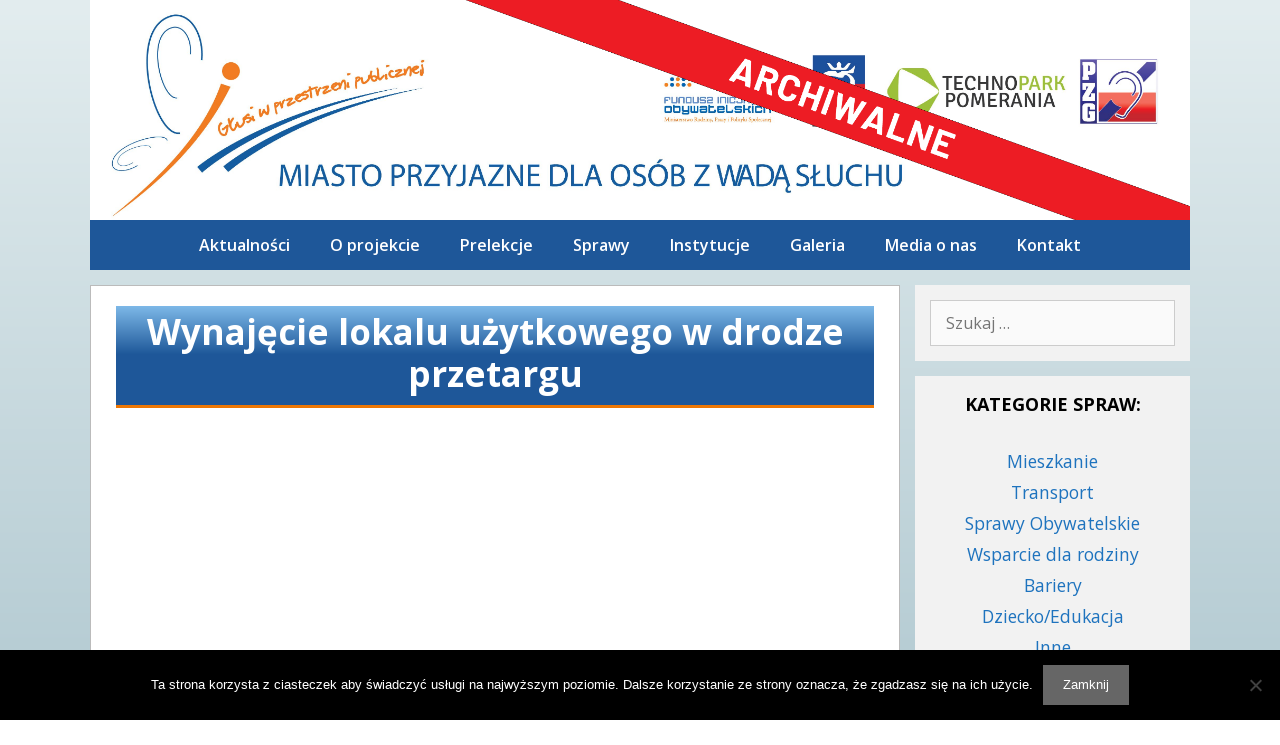

--- FILE ---
content_type: text/html; charset=UTF-8
request_url: http://gwpp.pzg.szczecin.pl/sprawy/inne/wynajecie-lokalu-uzytkowego-w-drodze-przetargu/
body_size: 17528
content:
<!DOCTYPE html>
<html lang="pl-PL" xmlns:og="http://ogp.me/ns#" xmlns:fb="http://ogp.me/ns/fb#">
<head>
	<meta charset="UTF-8">
	
<!-- MapPress Easy Google Maps Version:2.90.6 (https://www.mappresspro.com) -->
<title>Wynajęcie lokalu użytkowego w drodze przetargu &#8211; Głusi w przestrzeni publicznej</title>
<meta name='robots' content='max-image-preview:large' />
<meta name="viewport" content="width=device-width, initial-scale=1"><link href='https://fonts.gstatic.com' crossorigin rel='preconnect' />
<link href='https://fonts.googleapis.com' crossorigin rel='preconnect' />
<link rel="alternate" type="application/rss+xml" title="Głusi w przestrzeni publicznej &raquo; Kanał z wpisami" href="http://gwpp.pzg.szczecin.pl/feed/" />
		<!-- This site uses the Google Analytics by ExactMetrics plugin v7.28.0 - Using Analytics tracking - https://www.exactmetrics.com/ -->
							<script src="//www.googletagmanager.com/gtag/js?id=G-E2Y8ML8RVD"  data-cfasync="false" data-wpfc-render="false" async></script>
			<script data-cfasync="false" data-wpfc-render="false">
				var em_version = '7.28.0';
				var em_track_user = true;
				var em_no_track_reason = '';
								var ExactMetricsDefaultLocations = {"page_location":"http:\/\/gwpp.pzg.szczecin.pl\/sprawy\/inne\/wynajecie-lokalu-uzytkowego-w-drodze-przetargu\/"};
				if ( typeof ExactMetricsPrivacyGuardFilter === 'function' ) {
					var ExactMetricsLocations = (typeof ExactMetricsExcludeQuery === 'object') ? ExactMetricsPrivacyGuardFilter( ExactMetricsExcludeQuery ) : ExactMetricsPrivacyGuardFilter( ExactMetricsDefaultLocations );
				} else {
					var ExactMetricsLocations = (typeof ExactMetricsExcludeQuery === 'object') ? ExactMetricsExcludeQuery : ExactMetricsDefaultLocations;
				}

								var disableStrs = [
										'ga-disable-G-E2Y8ML8RVD',
									];

				/* Function to detect opted out users */
				function __gtagTrackerIsOptedOut() {
					for (var index = 0; index < disableStrs.length; index++) {
						if (document.cookie.indexOf(disableStrs[index] + '=true') > -1) {
							return true;
						}
					}

					return false;
				}

				/* Disable tracking if the opt-out cookie exists. */
				if (__gtagTrackerIsOptedOut()) {
					for (var index = 0; index < disableStrs.length; index++) {
						window[disableStrs[index]] = true;
					}
				}

				/* Opt-out function */
				function __gtagTrackerOptout() {
					for (var index = 0; index < disableStrs.length; index++) {
						document.cookie = disableStrs[index] + '=true; expires=Thu, 31 Dec 2099 23:59:59 UTC; path=/';
						window[disableStrs[index]] = true;
					}
				}

				if ('undefined' === typeof gaOptout) {
					function gaOptout() {
						__gtagTrackerOptout();
					}
				}
								window.dataLayer = window.dataLayer || [];

				window.ExactMetricsDualTracker = {
					helpers: {},
					trackers: {},
				};
				if (em_track_user) {
					function __gtagDataLayer() {
						dataLayer.push(arguments);
					}

					function __gtagTracker(type, name, parameters) {
						if (!parameters) {
							parameters = {};
						}

						if (parameters.send_to) {
							__gtagDataLayer.apply(null, arguments);
							return;
						}

						if (type === 'event') {
														parameters.send_to = exactmetrics_frontend.v4_id;
							var hookName = name;
							if (typeof parameters['event_category'] !== 'undefined') {
								hookName = parameters['event_category'] + ':' + name;
							}

							if (typeof ExactMetricsDualTracker.trackers[hookName] !== 'undefined') {
								ExactMetricsDualTracker.trackers[hookName](parameters);
							} else {
								__gtagDataLayer('event', name, parameters);
							}
							
						} else {
							__gtagDataLayer.apply(null, arguments);
						}
					}

					__gtagTracker('js', new Date());
					__gtagTracker('set', {
						'developer_id.dNDMyYj': true,
											});
					if ( ExactMetricsLocations.page_location ) {
						__gtagTracker('set', ExactMetricsLocations);
					}
										__gtagTracker('config', 'G-E2Y8ML8RVD', {"forceSSL":"true"} );
															window.gtag = __gtagTracker;										(function () {
						/* https://developers.google.com/analytics/devguides/collection/analyticsjs/ */
						/* ga and __gaTracker compatibility shim. */
						var noopfn = function () {
							return null;
						};
						var newtracker = function () {
							return new Tracker();
						};
						var Tracker = function () {
							return null;
						};
						var p = Tracker.prototype;
						p.get = noopfn;
						p.set = noopfn;
						p.send = function () {
							var args = Array.prototype.slice.call(arguments);
							args.unshift('send');
							__gaTracker.apply(null, args);
						};
						var __gaTracker = function () {
							var len = arguments.length;
							if (len === 0) {
								return;
							}
							var f = arguments[len - 1];
							if (typeof f !== 'object' || f === null || typeof f.hitCallback !== 'function') {
								if ('send' === arguments[0]) {
									var hitConverted, hitObject = false, action;
									if ('event' === arguments[1]) {
										if ('undefined' !== typeof arguments[3]) {
											hitObject = {
												'eventAction': arguments[3],
												'eventCategory': arguments[2],
												'eventLabel': arguments[4],
												'value': arguments[5] ? arguments[5] : 1,
											}
										}
									}
									if ('pageview' === arguments[1]) {
										if ('undefined' !== typeof arguments[2]) {
											hitObject = {
												'eventAction': 'page_view',
												'page_path': arguments[2],
											}
										}
									}
									if (typeof arguments[2] === 'object') {
										hitObject = arguments[2];
									}
									if (typeof arguments[5] === 'object') {
										Object.assign(hitObject, arguments[5]);
									}
									if ('undefined' !== typeof arguments[1].hitType) {
										hitObject = arguments[1];
										if ('pageview' === hitObject.hitType) {
											hitObject.eventAction = 'page_view';
										}
									}
									if (hitObject) {
										action = 'timing' === arguments[1].hitType ? 'timing_complete' : hitObject.eventAction;
										hitConverted = mapArgs(hitObject);
										__gtagTracker('event', action, hitConverted);
									}
								}
								return;
							}

							function mapArgs(args) {
								var arg, hit = {};
								var gaMap = {
									'eventCategory': 'event_category',
									'eventAction': 'event_action',
									'eventLabel': 'event_label',
									'eventValue': 'event_value',
									'nonInteraction': 'non_interaction',
									'timingCategory': 'event_category',
									'timingVar': 'name',
									'timingValue': 'value',
									'timingLabel': 'event_label',
									'page': 'page_path',
									'location': 'page_location',
									'title': 'page_title',
									'referrer' : 'page_referrer',
								};
								for (arg in args) {
																		if (!(!args.hasOwnProperty(arg) || !gaMap.hasOwnProperty(arg))) {
										hit[gaMap[arg]] = args[arg];
									} else {
										hit[arg] = args[arg];
									}
								}
								return hit;
							}

							try {
								f.hitCallback();
							} catch (ex) {
							}
						};
						__gaTracker.create = newtracker;
						__gaTracker.getByName = newtracker;
						__gaTracker.getAll = function () {
							return [];
						};
						__gaTracker.remove = noopfn;
						__gaTracker.loaded = true;
						window['__gaTracker'] = __gaTracker;
					})();
									} else {
										console.log("");
					(function () {
						function __gtagTracker() {
							return null;
						}

						window['__gtagTracker'] = __gtagTracker;
						window['gtag'] = __gtagTracker;
					})();
									}
			</script>
				<!-- / Google Analytics by ExactMetrics -->
		<script>
window._wpemojiSettings = {"baseUrl":"https:\/\/s.w.org\/images\/core\/emoji\/15.0.3\/72x72\/","ext":".png","svgUrl":"https:\/\/s.w.org\/images\/core\/emoji\/15.0.3\/svg\/","svgExt":".svg","source":{"concatemoji":"http:\/\/gwpp.pzg.szczecin.pl\/wp-includes\/js\/wp-emoji-release.min.js?ver=6.5.5"}};
/*! This file is auto-generated */
!function(i,n){var o,s,e;function c(e){try{var t={supportTests:e,timestamp:(new Date).valueOf()};sessionStorage.setItem(o,JSON.stringify(t))}catch(e){}}function p(e,t,n){e.clearRect(0,0,e.canvas.width,e.canvas.height),e.fillText(t,0,0);var t=new Uint32Array(e.getImageData(0,0,e.canvas.width,e.canvas.height).data),r=(e.clearRect(0,0,e.canvas.width,e.canvas.height),e.fillText(n,0,0),new Uint32Array(e.getImageData(0,0,e.canvas.width,e.canvas.height).data));return t.every(function(e,t){return e===r[t]})}function u(e,t,n){switch(t){case"flag":return n(e,"\ud83c\udff3\ufe0f\u200d\u26a7\ufe0f","\ud83c\udff3\ufe0f\u200b\u26a7\ufe0f")?!1:!n(e,"\ud83c\uddfa\ud83c\uddf3","\ud83c\uddfa\u200b\ud83c\uddf3")&&!n(e,"\ud83c\udff4\udb40\udc67\udb40\udc62\udb40\udc65\udb40\udc6e\udb40\udc67\udb40\udc7f","\ud83c\udff4\u200b\udb40\udc67\u200b\udb40\udc62\u200b\udb40\udc65\u200b\udb40\udc6e\u200b\udb40\udc67\u200b\udb40\udc7f");case"emoji":return!n(e,"\ud83d\udc26\u200d\u2b1b","\ud83d\udc26\u200b\u2b1b")}return!1}function f(e,t,n){var r="undefined"!=typeof WorkerGlobalScope&&self instanceof WorkerGlobalScope?new OffscreenCanvas(300,150):i.createElement("canvas"),a=r.getContext("2d",{willReadFrequently:!0}),o=(a.textBaseline="top",a.font="600 32px Arial",{});return e.forEach(function(e){o[e]=t(a,e,n)}),o}function t(e){var t=i.createElement("script");t.src=e,t.defer=!0,i.head.appendChild(t)}"undefined"!=typeof Promise&&(o="wpEmojiSettingsSupports",s=["flag","emoji"],n.supports={everything:!0,everythingExceptFlag:!0},e=new Promise(function(e){i.addEventListener("DOMContentLoaded",e,{once:!0})}),new Promise(function(t){var n=function(){try{var e=JSON.parse(sessionStorage.getItem(o));if("object"==typeof e&&"number"==typeof e.timestamp&&(new Date).valueOf()<e.timestamp+604800&&"object"==typeof e.supportTests)return e.supportTests}catch(e){}return null}();if(!n){if("undefined"!=typeof Worker&&"undefined"!=typeof OffscreenCanvas&&"undefined"!=typeof URL&&URL.createObjectURL&&"undefined"!=typeof Blob)try{var e="postMessage("+f.toString()+"("+[JSON.stringify(s),u.toString(),p.toString()].join(",")+"));",r=new Blob([e],{type:"text/javascript"}),a=new Worker(URL.createObjectURL(r),{name:"wpTestEmojiSupports"});return void(a.onmessage=function(e){c(n=e.data),a.terminate(),t(n)})}catch(e){}c(n=f(s,u,p))}t(n)}).then(function(e){for(var t in e)n.supports[t]=e[t],n.supports.everything=n.supports.everything&&n.supports[t],"flag"!==t&&(n.supports.everythingExceptFlag=n.supports.everythingExceptFlag&&n.supports[t]);n.supports.everythingExceptFlag=n.supports.everythingExceptFlag&&!n.supports.flag,n.DOMReady=!1,n.readyCallback=function(){n.DOMReady=!0}}).then(function(){return e}).then(function(){var e;n.supports.everything||(n.readyCallback(),(e=n.source||{}).concatemoji?t(e.concatemoji):e.wpemoji&&e.twemoji&&(t(e.twemoji),t(e.wpemoji)))}))}((window,document),window._wpemojiSettings);
</script>
<link rel='stylesheet' id='generate-fonts-css' href='//fonts.googleapis.com/css?family=Open+Sans:300,300italic,regular,italic,600,600italic,700,700italic,800,800italic' media='all' />
<style id='wp-emoji-styles-inline-css'>

	img.wp-smiley, img.emoji {
		display: inline !important;
		border: none !important;
		box-shadow: none !important;
		height: 1em !important;
		width: 1em !important;
		margin: 0 0.07em !important;
		vertical-align: -0.1em !important;
		background: none !important;
		padding: 0 !important;
	}
</style>
<link rel='stylesheet' id='wp-block-library-css' href='http://gwpp.pzg.szczecin.pl/wp-includes/css/dist/block-library/style.min.css?ver=6.5.5' media='all' />
<link rel='stylesheet' id='mappress-leaflet-css' href='http://gwpp.pzg.szczecin.pl/wp-content/plugins/mappress-google-maps-for-wordpress/lib/leaflet/leaflet.css?ver=1.7.1' media='all' />
<link rel='stylesheet' id='mappress-css' href='http://gwpp.pzg.szczecin.pl/wp-content/plugins/mappress-google-maps-for-wordpress/css/mappress.css?ver=2.90.6' media='all' />
<style id='classic-theme-styles-inline-css'>
/*! This file is auto-generated */
.wp-block-button__link{color:#fff;background-color:#32373c;border-radius:9999px;box-shadow:none;text-decoration:none;padding:calc(.667em + 2px) calc(1.333em + 2px);font-size:1.125em}.wp-block-file__button{background:#32373c;color:#fff;text-decoration:none}
</style>
<style id='global-styles-inline-css'>
body{--wp--preset--color--black: #000000;--wp--preset--color--cyan-bluish-gray: #abb8c3;--wp--preset--color--white: #ffffff;--wp--preset--color--pale-pink: #f78da7;--wp--preset--color--vivid-red: #cf2e2e;--wp--preset--color--luminous-vivid-orange: #ff6900;--wp--preset--color--luminous-vivid-amber: #fcb900;--wp--preset--color--light-green-cyan: #7bdcb5;--wp--preset--color--vivid-green-cyan: #00d084;--wp--preset--color--pale-cyan-blue: #8ed1fc;--wp--preset--color--vivid-cyan-blue: #0693e3;--wp--preset--color--vivid-purple: #9b51e0;--wp--preset--color--contrast: var(--contrast);--wp--preset--color--contrast-2: var(--contrast-2);--wp--preset--color--contrast-3: var(--contrast-3);--wp--preset--color--base: var(--base);--wp--preset--color--base-2: var(--base-2);--wp--preset--color--base-3: var(--base-3);--wp--preset--color--accent: var(--accent);--wp--preset--gradient--vivid-cyan-blue-to-vivid-purple: linear-gradient(135deg,rgba(6,147,227,1) 0%,rgb(155,81,224) 100%);--wp--preset--gradient--light-green-cyan-to-vivid-green-cyan: linear-gradient(135deg,rgb(122,220,180) 0%,rgb(0,208,130) 100%);--wp--preset--gradient--luminous-vivid-amber-to-luminous-vivid-orange: linear-gradient(135deg,rgba(252,185,0,1) 0%,rgba(255,105,0,1) 100%);--wp--preset--gradient--luminous-vivid-orange-to-vivid-red: linear-gradient(135deg,rgba(255,105,0,1) 0%,rgb(207,46,46) 100%);--wp--preset--gradient--very-light-gray-to-cyan-bluish-gray: linear-gradient(135deg,rgb(238,238,238) 0%,rgb(169,184,195) 100%);--wp--preset--gradient--cool-to-warm-spectrum: linear-gradient(135deg,rgb(74,234,220) 0%,rgb(151,120,209) 20%,rgb(207,42,186) 40%,rgb(238,44,130) 60%,rgb(251,105,98) 80%,rgb(254,248,76) 100%);--wp--preset--gradient--blush-light-purple: linear-gradient(135deg,rgb(255,206,236) 0%,rgb(152,150,240) 100%);--wp--preset--gradient--blush-bordeaux: linear-gradient(135deg,rgb(254,205,165) 0%,rgb(254,45,45) 50%,rgb(107,0,62) 100%);--wp--preset--gradient--luminous-dusk: linear-gradient(135deg,rgb(255,203,112) 0%,rgb(199,81,192) 50%,rgb(65,88,208) 100%);--wp--preset--gradient--pale-ocean: linear-gradient(135deg,rgb(255,245,203) 0%,rgb(182,227,212) 50%,rgb(51,167,181) 100%);--wp--preset--gradient--electric-grass: linear-gradient(135deg,rgb(202,248,128) 0%,rgb(113,206,126) 100%);--wp--preset--gradient--midnight: linear-gradient(135deg,rgb(2,3,129) 0%,rgb(40,116,252) 100%);--wp--preset--font-size--small: 13px;--wp--preset--font-size--medium: 20px;--wp--preset--font-size--large: 36px;--wp--preset--font-size--x-large: 42px;--wp--preset--spacing--20: 0.44rem;--wp--preset--spacing--30: 0.67rem;--wp--preset--spacing--40: 1rem;--wp--preset--spacing--50: 1.5rem;--wp--preset--spacing--60: 2.25rem;--wp--preset--spacing--70: 3.38rem;--wp--preset--spacing--80: 5.06rem;--wp--preset--shadow--natural: 6px 6px 9px rgba(0, 0, 0, 0.2);--wp--preset--shadow--deep: 12px 12px 50px rgba(0, 0, 0, 0.4);--wp--preset--shadow--sharp: 6px 6px 0px rgba(0, 0, 0, 0.2);--wp--preset--shadow--outlined: 6px 6px 0px -3px rgba(255, 255, 255, 1), 6px 6px rgba(0, 0, 0, 1);--wp--preset--shadow--crisp: 6px 6px 0px rgba(0, 0, 0, 1);}:where(.is-layout-flex){gap: 0.5em;}:where(.is-layout-grid){gap: 0.5em;}body .is-layout-flex{display: flex;}body .is-layout-flex{flex-wrap: wrap;align-items: center;}body .is-layout-flex > *{margin: 0;}body .is-layout-grid{display: grid;}body .is-layout-grid > *{margin: 0;}:where(.wp-block-columns.is-layout-flex){gap: 2em;}:where(.wp-block-columns.is-layout-grid){gap: 2em;}:where(.wp-block-post-template.is-layout-flex){gap: 1.25em;}:where(.wp-block-post-template.is-layout-grid){gap: 1.25em;}.has-black-color{color: var(--wp--preset--color--black) !important;}.has-cyan-bluish-gray-color{color: var(--wp--preset--color--cyan-bluish-gray) !important;}.has-white-color{color: var(--wp--preset--color--white) !important;}.has-pale-pink-color{color: var(--wp--preset--color--pale-pink) !important;}.has-vivid-red-color{color: var(--wp--preset--color--vivid-red) !important;}.has-luminous-vivid-orange-color{color: var(--wp--preset--color--luminous-vivid-orange) !important;}.has-luminous-vivid-amber-color{color: var(--wp--preset--color--luminous-vivid-amber) !important;}.has-light-green-cyan-color{color: var(--wp--preset--color--light-green-cyan) !important;}.has-vivid-green-cyan-color{color: var(--wp--preset--color--vivid-green-cyan) !important;}.has-pale-cyan-blue-color{color: var(--wp--preset--color--pale-cyan-blue) !important;}.has-vivid-cyan-blue-color{color: var(--wp--preset--color--vivid-cyan-blue) !important;}.has-vivid-purple-color{color: var(--wp--preset--color--vivid-purple) !important;}.has-black-background-color{background-color: var(--wp--preset--color--black) !important;}.has-cyan-bluish-gray-background-color{background-color: var(--wp--preset--color--cyan-bluish-gray) !important;}.has-white-background-color{background-color: var(--wp--preset--color--white) !important;}.has-pale-pink-background-color{background-color: var(--wp--preset--color--pale-pink) !important;}.has-vivid-red-background-color{background-color: var(--wp--preset--color--vivid-red) !important;}.has-luminous-vivid-orange-background-color{background-color: var(--wp--preset--color--luminous-vivid-orange) !important;}.has-luminous-vivid-amber-background-color{background-color: var(--wp--preset--color--luminous-vivid-amber) !important;}.has-light-green-cyan-background-color{background-color: var(--wp--preset--color--light-green-cyan) !important;}.has-vivid-green-cyan-background-color{background-color: var(--wp--preset--color--vivid-green-cyan) !important;}.has-pale-cyan-blue-background-color{background-color: var(--wp--preset--color--pale-cyan-blue) !important;}.has-vivid-cyan-blue-background-color{background-color: var(--wp--preset--color--vivid-cyan-blue) !important;}.has-vivid-purple-background-color{background-color: var(--wp--preset--color--vivid-purple) !important;}.has-black-border-color{border-color: var(--wp--preset--color--black) !important;}.has-cyan-bluish-gray-border-color{border-color: var(--wp--preset--color--cyan-bluish-gray) !important;}.has-white-border-color{border-color: var(--wp--preset--color--white) !important;}.has-pale-pink-border-color{border-color: var(--wp--preset--color--pale-pink) !important;}.has-vivid-red-border-color{border-color: var(--wp--preset--color--vivid-red) !important;}.has-luminous-vivid-orange-border-color{border-color: var(--wp--preset--color--luminous-vivid-orange) !important;}.has-luminous-vivid-amber-border-color{border-color: var(--wp--preset--color--luminous-vivid-amber) !important;}.has-light-green-cyan-border-color{border-color: var(--wp--preset--color--light-green-cyan) !important;}.has-vivid-green-cyan-border-color{border-color: var(--wp--preset--color--vivid-green-cyan) !important;}.has-pale-cyan-blue-border-color{border-color: var(--wp--preset--color--pale-cyan-blue) !important;}.has-vivid-cyan-blue-border-color{border-color: var(--wp--preset--color--vivid-cyan-blue) !important;}.has-vivid-purple-border-color{border-color: var(--wp--preset--color--vivid-purple) !important;}.has-vivid-cyan-blue-to-vivid-purple-gradient-background{background: var(--wp--preset--gradient--vivid-cyan-blue-to-vivid-purple) !important;}.has-light-green-cyan-to-vivid-green-cyan-gradient-background{background: var(--wp--preset--gradient--light-green-cyan-to-vivid-green-cyan) !important;}.has-luminous-vivid-amber-to-luminous-vivid-orange-gradient-background{background: var(--wp--preset--gradient--luminous-vivid-amber-to-luminous-vivid-orange) !important;}.has-luminous-vivid-orange-to-vivid-red-gradient-background{background: var(--wp--preset--gradient--luminous-vivid-orange-to-vivid-red) !important;}.has-very-light-gray-to-cyan-bluish-gray-gradient-background{background: var(--wp--preset--gradient--very-light-gray-to-cyan-bluish-gray) !important;}.has-cool-to-warm-spectrum-gradient-background{background: var(--wp--preset--gradient--cool-to-warm-spectrum) !important;}.has-blush-light-purple-gradient-background{background: var(--wp--preset--gradient--blush-light-purple) !important;}.has-blush-bordeaux-gradient-background{background: var(--wp--preset--gradient--blush-bordeaux) !important;}.has-luminous-dusk-gradient-background{background: var(--wp--preset--gradient--luminous-dusk) !important;}.has-pale-ocean-gradient-background{background: var(--wp--preset--gradient--pale-ocean) !important;}.has-electric-grass-gradient-background{background: var(--wp--preset--gradient--electric-grass) !important;}.has-midnight-gradient-background{background: var(--wp--preset--gradient--midnight) !important;}.has-small-font-size{font-size: var(--wp--preset--font-size--small) !important;}.has-medium-font-size{font-size: var(--wp--preset--font-size--medium) !important;}.has-large-font-size{font-size: var(--wp--preset--font-size--large) !important;}.has-x-large-font-size{font-size: var(--wp--preset--font-size--x-large) !important;}
.wp-block-navigation a:where(:not(.wp-element-button)){color: inherit;}
:where(.wp-block-post-template.is-layout-flex){gap: 1.25em;}:where(.wp-block-post-template.is-layout-grid){gap: 1.25em;}
:where(.wp-block-columns.is-layout-flex){gap: 2em;}:where(.wp-block-columns.is-layout-grid){gap: 2em;}
.wp-block-pullquote{font-size: 1.5em;line-height: 1.6;}
</style>
<link rel='stylesheet' id='cookie-notice-front-css' href='http://gwpp.pzg.szczecin.pl/wp-content/plugins/cookie-notice/css/front.min.css?ver=2.4.17' media='all' />
<link rel='stylesheet' id='page-list-style-css' href='http://gwpp.pzg.szczecin.pl/wp-content/plugins/page-list/css/page-list.css?ver=5.6' media='all' />
<link rel='stylesheet' id='generate-style-grid-css' href='http://gwpp.pzg.szczecin.pl/wp-content/themes/generatepress/assets/css/unsemantic-grid.min.css?ver=3.4.0' media='all' />
<link rel='stylesheet' id='generate-style-css' href='http://gwpp.pzg.szczecin.pl/wp-content/themes/generatepress/assets/css/style.min.css?ver=3.4.0' media='all' />
<style id='generate-style-inline-css'>
body{color:#3a3a3a;}a{color:#1e73be;}a:hover, a:focus, a:active{color:#000000;}body .grid-container{max-width:1100px;}.wp-block-group__inner-container{max-width:1100px;margin-left:auto;margin-right:auto;}.generate-back-to-top{font-size:20px;border-radius:3px;position:fixed;bottom:30px;right:30px;line-height:40px;width:40px;text-align:center;z-index:10;transition:opacity 300ms ease-in-out;opacity:0.1;transform:translateY(1000px);}.generate-back-to-top__show{opacity:1;transform:translateY(0);}:root{--contrast:#222222;--contrast-2:#575760;--contrast-3:#b2b2be;--base:#f0f0f0;--base-2:#f7f8f9;--base-3:#ffffff;--accent:#1e73be;}:root .has-contrast-color{color:var(--contrast);}:root .has-contrast-background-color{background-color:var(--contrast);}:root .has-contrast-2-color{color:var(--contrast-2);}:root .has-contrast-2-background-color{background-color:var(--contrast-2);}:root .has-contrast-3-color{color:var(--contrast-3);}:root .has-contrast-3-background-color{background-color:var(--contrast-3);}:root .has-base-color{color:var(--base);}:root .has-base-background-color{background-color:var(--base);}:root .has-base-2-color{color:var(--base-2);}:root .has-base-2-background-color{background-color:var(--base-2);}:root .has-base-3-color{color:var(--base-3);}:root .has-base-3-background-color{background-color:var(--base-3);}:root .has-accent-color{color:var(--accent);}:root .has-accent-background-color{background-color:var(--accent);}body, button, input, select, textarea{font-family:"Open Sans", sans-serif;font-size:16px;}body{line-height:1.5;}.entry-content > [class*="wp-block-"]:not(:last-child):not(.wp-block-heading){margin-bottom:1.5em;}.main-title{font-weight:800;font-size:45px;}.main-navigation a, .menu-toggle{font-weight:600;font-size:16px;}.main-navigation .main-nav ul ul li a{font-size:15px;}.widget-title{font-weight:700;text-transform:uppercase;font-size:18px;}.sidebar .widget, .footer-widgets .widget{font-size:14px;}h1{font-weight:700;font-size:35px;}h2{font-weight:700;font-size:30px;}h3{font-weight:600;font-size:20px;}h4{font-size:inherit;}h5{font-size:inherit;}@media (max-width:768px){.main-title{font-size:30px;}h1{font-size:30px;}h2{font-size:25px;}}.top-bar{background-color:#636363;color:#ffffff;}.top-bar a{color:#ffffff;}.top-bar a:hover{color:#303030;}.site-header{color:#3a3a3a;}.site-header a{color:#3a3a3a;}.main-title a,.main-title a:hover{color:#222222;}.site-description{color:#757575;}.main-navigation,.main-navigation ul ul{background-color:#1e5799;}.main-navigation .main-nav ul li a, .main-navigation .menu-toggle, .main-navigation .menu-bar-items{color:#ffffff;}.main-navigation .main-nav ul li:not([class*="current-menu-"]):hover > a, .main-navigation .main-nav ul li:not([class*="current-menu-"]):focus > a, .main-navigation .main-nav ul li.sfHover:not([class*="current-menu-"]) > a, .main-navigation .menu-bar-item:hover > a, .main-navigation .menu-bar-item.sfHover > a{color:#ffffff;background-color:#603b16;}button.menu-toggle:hover,button.menu-toggle:focus,.main-navigation .mobile-bar-items a,.main-navigation .mobile-bar-items a:hover,.main-navigation .mobile-bar-items a:focus{color:#ffffff;}.main-navigation .main-nav ul li[class*="current-menu-"] > a{color:#ffffff;background-color:#0d1d56;}.navigation-search input[type="search"],.navigation-search input[type="search"]:active, .navigation-search input[type="search"]:focus, .main-navigation .main-nav ul li.search-item.active > a, .main-navigation .menu-bar-items .search-item.active > a{color:#ffffff;background-color:#603b16;}.main-navigation ul ul{background-color:#3f3f3f;}.main-navigation .main-nav ul ul li a{color:#ffffff;}.main-navigation .main-nav ul ul li:not([class*="current-menu-"]):hover > a,.main-navigation .main-nav ul ul li:not([class*="current-menu-"]):focus > a, .main-navigation .main-nav ul ul li.sfHover:not([class*="current-menu-"]) > a{color:#ffffff;background-color:#4f4f4f;}.main-navigation .main-nav ul ul li[class*="current-menu-"] > a{color:#ffffff;background-color:#4f4f4f;}.separate-containers .inside-article, .separate-containers .comments-area, .separate-containers .page-header, .one-container .container, .separate-containers .paging-navigation, .inside-page-header{background-color:#ffffff;}.entry-meta{color:#595959;}.entry-meta a{color:#595959;}.entry-meta a:hover{color:#1e73be;}h1{color:#02376d;}h3{color:#02376d;}.sidebar .widget{background-color:#f2f2f2;}.sidebar .widget .widget-title{color:#000000;}.footer-widgets{background-color:#ffffff;}.footer-widgets .widget-title{color:#000000;}.site-info{color:#ffffff;background-color:#222222;}.site-info a{color:#ffffff;}.site-info a:hover{color:#606060;}.footer-bar .widget_nav_menu .current-menu-item a{color:#606060;}input[type="text"],input[type="email"],input[type="url"],input[type="password"],input[type="search"],input[type="tel"],input[type="number"],textarea,select{color:#666666;background-color:#fafafa;border-color:#cccccc;}input[type="text"]:focus,input[type="email"]:focus,input[type="url"]:focus,input[type="password"]:focus,input[type="search"]:focus,input[type="tel"]:focus,input[type="number"]:focus,textarea:focus,select:focus{color:#666666;background-color:#ffffff;border-color:#bfbfbf;}button,html input[type="button"],input[type="reset"],input[type="submit"],a.button,a.wp-block-button__link:not(.has-background){color:#ffffff;background-color:#666666;}button:hover,html input[type="button"]:hover,input[type="reset"]:hover,input[type="submit"]:hover,a.button:hover,button:focus,html input[type="button"]:focus,input[type="reset"]:focus,input[type="submit"]:focus,a.button:focus,a.wp-block-button__link:not(.has-background):active,a.wp-block-button__link:not(.has-background):focus,a.wp-block-button__link:not(.has-background):hover{color:#ffffff;background-color:#3f3f3f;}a.generate-back-to-top{background-color:rgba( 0,0,0,0.4 );color:#ffffff;}a.generate-back-to-top:hover,a.generate-back-to-top:focus{background-color:rgba( 0,0,0,0.6 );color:#ffffff;}:root{--gp-search-modal-bg-color:var(--base-3);--gp-search-modal-text-color:var(--contrast);--gp-search-modal-overlay-bg-color:rgba(0,0,0,0.2);}@media (max-width: 768px){.main-navigation .menu-bar-item:hover > a, .main-navigation .menu-bar-item.sfHover > a{background:none;color:#ffffff;}}.inside-top-bar{padding:10px;}.inside-header{padding:0px;}.separate-containers .inside-article, .separate-containers .comments-area, .separate-containers .page-header, .separate-containers .paging-navigation, .one-container .site-content, .inside-page-header{padding:20px 25px 25px 25px;}.site-main .wp-block-group__inner-container{padding:20px 25px 25px 25px;}.entry-content .alignwide, body:not(.no-sidebar) .entry-content .alignfull{margin-left:-25px;width:calc(100% + 50px);max-width:calc(100% + 50px);}.one-container.right-sidebar .site-main,.one-container.both-right .site-main{margin-right:25px;}.one-container.left-sidebar .site-main,.one-container.both-left .site-main{margin-left:25px;}.one-container.both-sidebars .site-main{margin:0px 25px 0px 25px;}.separate-containers .widget, .separate-containers .site-main > *, .separate-containers .page-header, .widget-area .main-navigation{margin-bottom:15px;}.separate-containers .site-main{margin:15px;}.both-right.separate-containers .inside-left-sidebar{margin-right:7px;}.both-right.separate-containers .inside-right-sidebar{margin-left:7px;}.both-left.separate-containers .inside-left-sidebar{margin-right:7px;}.both-left.separate-containers .inside-right-sidebar{margin-left:7px;}.separate-containers .page-header-image, .separate-containers .page-header-contained, .separate-containers .page-header-image-single, .separate-containers .page-header-content-single{margin-top:15px;}.separate-containers .inside-right-sidebar, .separate-containers .inside-left-sidebar{margin-top:15px;margin-bottom:15px;}.main-navigation .main-nav ul li a,.menu-toggle,.main-navigation .mobile-bar-items a{line-height:50px;}.navigation-search input[type="search"]{height:50px;}.rtl .menu-item-has-children .dropdown-menu-toggle{padding-left:20px;}.rtl .main-navigation .main-nav ul li.menu-item-has-children > a{padding-right:20px;}.widget-area .widget{padding:15px;}.site-info{padding:20px;}@media (max-width:768px){.separate-containers .inside-article, .separate-containers .comments-area, .separate-containers .page-header, .separate-containers .paging-navigation, .one-container .site-content, .inside-page-header{padding:30px;}.site-main .wp-block-group__inner-container{padding:30px;}.site-info{padding-right:10px;padding-left:10px;}.entry-content .alignwide, body:not(.no-sidebar) .entry-content .alignfull{margin-left:-30px;width:calc(100% + 60px);max-width:calc(100% + 60px);}}@media (max-width: 768px){.main-navigation .menu-toggle,.main-navigation .mobile-bar-items,.sidebar-nav-mobile:not(#sticky-placeholder){display:block;}.main-navigation ul,.gen-sidebar-nav{display:none;}[class*="nav-float-"] .site-header .inside-header > *{float:none;clear:both;}}
.main-navigation .navigation-logo img {height:50px;}@media (max-width: 1110px) {.main-navigation .navigation-logo.site-logo {margin-left:0;}body.sticky-menu-logo.nav-float-left .main-navigation .site-logo.navigation-logo {margin-right:0;}}.main-navigation .main-nav ul li a,.menu-toggle,.main-navigation .mobile-bar-items a{transition: line-height 300ms ease}.main-navigation.toggled .main-nav > ul{background-color: #1e5799}
</style>
<link rel='stylesheet' id='generate-mobile-style-css' href='http://gwpp.pzg.szczecin.pl/wp-content/themes/generatepress/assets/css/mobile.min.css?ver=3.4.0' media='all' />
<link rel='stylesheet' id='generate-font-icons-css' href='http://gwpp.pzg.szczecin.pl/wp-content/themes/generatepress/assets/css/components/font-icons.min.css?ver=3.4.0' media='all' />
<link rel='stylesheet' id='font-awesome-css' href='http://gwpp.pzg.szczecin.pl/wp-content/themes/generatepress/assets/css/components/font-awesome.min.css?ver=4.7' media='all' />
<link rel='stylesheet' id='generate-blog-columns-css' href='http://gwpp.pzg.szczecin.pl/wp-content/plugins/gp-premium/blog/functions/css/columns.min.css?ver=2.4.1' media='all' />
<link rel='stylesheet' id='generate-sticky-css' href='http://gwpp.pzg.szczecin.pl/wp-content/plugins/gp-premium/menu-plus/functions/css/sticky.min.css?ver=2.4.1' media='all' />
<link rel='stylesheet' id='generate-menu-logo-css' href='http://gwpp.pzg.szczecin.pl/wp-content/plugins/gp-premium/menu-plus/functions/css/menu-logo.min.css?ver=2.4.1' media='all' />
<style id='generate-menu-logo-inline-css'>
@media (max-width: 768px){.sticky-menu-logo .navigation-stick:not(.mobile-header-navigation) .menu-toggle,.menu-logo .main-navigation:not(.mobile-header-navigation) .menu-toggle{display:inline-block;clear:none;width:auto;float:right;}.sticky-menu-logo .navigation-stick:not(.mobile-header-navigation) .mobile-bar-items,.menu-logo .main-navigation:not(.mobile-header-navigation) .mobile-bar-items{position:relative;float:right;}.regular-menu-logo .main-navigation:not(.navigation-stick):not(.mobile-header-navigation) .menu-toggle{display:inline-block;clear:none;width:auto;float:right;}.regular-menu-logo .main-navigation:not(.navigation-stick):not(.mobile-header-navigation) .mobile-bar-items{position:relative;float:right;}body[class*="nav-float-"].menu-logo-enabled:not(.sticky-menu-logo) .main-navigation .main-nav{display:block;}.sticky-menu-logo.nav-float-left .navigation-stick:not(.mobile-header-navigation) .menu-toggle,.menu-logo.nav-float-left .main-navigation:not(.mobile-header-navigation) .menu-toggle,.regular-menu-logo.nav-float-left .main-navigation:not(.navigation-stick):not(.mobile-header-navigation) .menu-toggle{float:left;}}
</style>
<link rel='stylesheet' id='__EPYT__style-css' href='http://gwpp.pzg.szczecin.pl/wp-content/plugins/youtube-embed-plus/styles/ytprefs.min.css?ver=14.2.1.2' media='all' />
<style id='__EPYT__style-inline-css'>

                .epyt-gallery-thumb {
                        width: 33.333%;
                }
                
</style>
<script src="http://gwpp.pzg.szczecin.pl/wp-includes/js/jquery/jquery.min.js?ver=3.7.1" id="jquery-core-js"></script>
<script src="http://gwpp.pzg.szczecin.pl/wp-includes/js/jquery/jquery-migrate.min.js?ver=3.4.1" id="jquery-migrate-js"></script>
<script src="http://gwpp.pzg.szczecin.pl/wp-content/plugins/google-analytics-dashboard-for-wp/assets/js/frontend-gtag.min.js?ver=7.28.0" id="exactmetrics-frontend-script-js"></script>
<script data-cfasync="false" data-wpfc-render="false" id='exactmetrics-frontend-script-js-extra'>var exactmetrics_frontend = {"js_events_tracking":"true","download_extensions":"zip,mp3,mpeg,pdf,docx,pptx,xlsx,rar","inbound_paths":"[{\"path\":\"\\\/go\\\/\",\"label\":\"affiliate\"},{\"path\":\"\\\/recommend\\\/\",\"label\":\"affiliate\"}]","home_url":"http:\/\/gwpp.pzg.szczecin.pl","hash_tracking":"false","v4_id":"G-E2Y8ML8RVD"};</script>
<script id="cookie-notice-front-js-before">
var cnArgs = {"ajaxUrl":"http:\/\/gwpp.pzg.szczecin.pl\/wp-admin\/admin-ajax.php","nonce":"8f4e8e506c","hideEffect":"fade","position":"bottom","onScroll":false,"onScrollOffset":100,"onClick":false,"cookieName":"cookie_notice_accepted","cookieTime":2592000,"cookieTimeRejected":2592000,"globalCookie":false,"redirection":false,"cache":false,"revokeCookies":false,"revokeCookiesOpt":"automatic"};
</script>
<script src="http://gwpp.pzg.szczecin.pl/wp-content/plugins/cookie-notice/js/front.min.js?ver=2.4.17" id="cookie-notice-front-js"></script>
<script id="__ytprefs__-js-extra">
var _EPYT_ = {"ajaxurl":"http:\/\/gwpp.pzg.szczecin.pl\/wp-admin\/admin-ajax.php","security":"3f8eef3b61","gallery_scrolloffset":"20","eppathtoscripts":"http:\/\/gwpp.pzg.szczecin.pl\/wp-content\/plugins\/youtube-embed-plus\/scripts\/","eppath":"http:\/\/gwpp.pzg.szczecin.pl\/wp-content\/plugins\/youtube-embed-plus\/","epresponsiveselector":"[\"iframe.__youtube_prefs_widget__\"]","epdovol":"1","version":"14.2.1.2","evselector":"iframe.__youtube_prefs__[src], iframe[src*=\"youtube.com\/embed\/\"], iframe[src*=\"youtube-nocookie.com\/embed\/\"]","ajax_compat":"","maxres_facade":"eager","ytapi_load":"light","pause_others":"","stopMobileBuffer":"1","facade_mode":"","not_live_on_channel":"","vi_active":"","vi_js_posttypes":[]};
</script>
<script src="http://gwpp.pzg.szczecin.pl/wp-content/plugins/youtube-embed-plus/scripts/ytprefs.min.js?ver=14.2.1.2" id="__ytprefs__-js"></script>
<link rel="https://api.w.org/" href="http://gwpp.pzg.szczecin.pl/wp-json/" /><link rel="alternate" type="application/json" href="http://gwpp.pzg.szczecin.pl/wp-json/wp/v2/pages/1234" /><link rel="EditURI" type="application/rsd+xml" title="RSD" href="http://gwpp.pzg.szczecin.pl/xmlrpc.php?rsd" />
<meta name="generator" content="WordPress 6.5.5" />
<link rel="canonical" href="http://gwpp.pzg.szczecin.pl/sprawy/inne/wynajecie-lokalu-uzytkowego-w-drodze-przetargu/" />
<link rel='shortlink' href='http://gwpp.pzg.szczecin.pl/?p=1234' />
<link rel="alternate" type="application/json+oembed" href="http://gwpp.pzg.szczecin.pl/wp-json/oembed/1.0/embed?url=http%3A%2F%2Fgwpp.pzg.szczecin.pl%2Fsprawy%2Finne%2Fwynajecie-lokalu-uzytkowego-w-drodze-przetargu%2F" />
<link rel="alternate" type="text/xml+oembed" href="http://gwpp.pzg.szczecin.pl/wp-json/oembed/1.0/embed?url=http%3A%2F%2Fgwpp.pzg.szczecin.pl%2Fsprawy%2Finne%2Fwynajecie-lokalu-uzytkowego-w-drodze-przetargu%2F&#038;format=xml" />
<link rel="icon" href="http://gwpp.pzg.szczecin.pl/wp-content/uploads/2016/10/cropped-avatar_512x512-1-32x32.png" sizes="32x32" />
<link rel="icon" href="http://gwpp.pzg.szczecin.pl/wp-content/uploads/2016/10/cropped-avatar_512x512-1-192x192.png" sizes="192x192" />
<link rel="apple-touch-icon" href="http://gwpp.pzg.szczecin.pl/wp-content/uploads/2016/10/cropped-avatar_512x512-1-180x180.png" />
<meta name="msapplication-TileImage" content="http://gwpp.pzg.szczecin.pl/wp-content/uploads/2016/10/cropped-avatar_512x512-1-270x270.png" />
<style id="sccss">/* Enter Your Custom CSS Here */

/* widgety */
.firma {
  text-align: center;
}
.widget-title {
  text-align:center;
}
.menu-menu-procedury-container {
  text-align:center;
  font-size: 125%;
}

/* ogólny */
body {
  /* Permalink - use to edit and share this gradient: http://colorzilla.com/gradient-editor/#e3edef+0,a9c3cc+22,a9c3cc+79,93b6b8+100 */
background: rgb(227,237,239); /* Old browsers */
background: -moz-linear-gradient(top,  rgba(227,237,239,1) 0%, rgba(169,195,204,1) 22%, rgba(169,195,204,1) 79%, rgba(147,182,184,1) 100%); /* FF3.6-15 */
background: -webkit-linear-gradient(top,  rgba(227,237,239,1) 0%,rgba(169,195,204,1) 22%,rgba(169,195,204,1) 79%,rgba(147,182,184,1) 100%); /* Chrome10-25,Safari5.1-6 */
background: linear-gradient(to bottom,  rgba(227,237,239,1) 0%,rgba(169,195,204,1) 22%,rgba(169,195,204,1) 79%,rgba(147,182,184,1) 100%); /* W3C, IE10+, FF16+, Chrome26+, Opera12+, Safari7+ */
filter: progid:DXImageTransform.Microsoft.gradient( startColorstr='#e3edef', endColorstr='#93b6b8',GradientType=0 ); /* IE6-9 */
}

.odstep1 {
	clear: both;
	margin-top: 10px;
}
.news_info1 {
  margin: 0;
  padding: 0 0 15px 0;
  text-align:right;}
}
h1.page-title {
  font-size:200%;
}
blockquote {
	font-size: 100%;
    border-left-color: #2e2482;
	margin: 10px 30px 20px 30px;
	padding: 0 0 0 15px;
	border-left-width: 4px;
	border-left-style: solid;
}

hr {
	margin: 0px 10px 20px 10px; 
	border: none;
	color: white;
	border-bottom: 2px solid #ee7704;
}

table, td {
  border-width: 0;
  padding: 3px 5px;
}

.wysrodkowanie {
  	display: flex;
  	justify-content: center;
}

a.przycisk {  
	border: solid 1px #2e2482;
	padding: 3px 10px;
	color:#06C;
	border-radius: 5px;
	-webkit-border-radius: 5px;
	-moz-border-radius: 5px;
	-webkit-transition: all 500ms ease;
	-moz-transition: all 500ms ease;
	-ms-transition: all 500ms ease;
	-o-transition: all 500ms ease;
	transition: all 500ms ease;
}

a.przycisk:hover {
	background:#06C;
	color:#FFF;
}

.inside-article {
  border: solid 1px #bbb;
}

h1 {
	padding: 5px 5px 10px 5px;
	border-bottom-width: 3px;
	border-bottom-style: solid;
	border-bottom-color: #ee7704;
	text-align:center;
    color: #ffffff;
/* Permalink - use to edit and share this gradient: http://colorzilla.com/gradient-editor/#7db9e8+0,1e5799+49 */
background: rgb(125,185,232); /* Old browsers */
background: -moz-linear-gradient(top,  rgba(125,185,232,1) 0%, rgba(30,87,153,1) 49%); /* FF3.6-15 */
background: -webkit-linear-gradient(top,  rgba(125,185,232,1) 0%,rgba(30,87,153,1) 49%); /* Chrome10-25,Safari5.1-6 */
background: linear-gradient(to bottom,  rgba(125,185,232,1) 0%,rgba(30,87,153,1) 49%); /* W3C, IE10+, FF16+, Chrome26+, Opera12+, Safari7+ */
filter: progid:DXImageTransform.Microsoft.gradient( startColorstr='#7db9e8', endColorstr='#1e5799',GradientType=0 ); /* IE6-9 */

</style>
<!-- START - Open Graph and Twitter Card Tags 3.3.3 -->
 <!-- Facebook Open Graph -->
  <meta property="og:locale" content="pl_PL"/>
  <meta property="og:site_name" content="Głusi w przestrzeni publicznej"/>
  <meta property="og:title" content="Wynajęcie lokalu użytkowego w drodze przetargu"/>
  <meta property="og:url" content="http://gwpp.pzg.szczecin.pl/sprawy/inne/wynajecie-lokalu-uzytkowego-w-drodze-przetargu/"/>
  <meta property="og:type" content="article"/>
  <meta property="og:description" content="Kto może starać się o wynajęcie lokalu użytkowego w drodze przetargu?

 	Osoby fizyczne prowadzące działalność gospodarczą.
 	Osoby prawne prowadzące działalność gospodarczą (np. spółki jawne, spółki komandytowe, spółki z. o.o.).
 	Osoby bezrobotne zarejestrowane w Urzędzie Pracy, oczekujące na"/>
  <meta property="article:publisher" content="https://www.facebook.com/GlusiWPrzestrzeniPublicznej/"/>
 <!-- Google+ / Schema.org -->
  <meta itemprop="name" content="Wynajęcie lokalu użytkowego w drodze przetargu"/>
  <meta itemprop="headline" content="Wynajęcie lokalu użytkowego w drodze przetargu"/>
  <meta itemprop="description" content="Kto może starać się o wynajęcie lokalu użytkowego w drodze przetargu?

 	Osoby fizyczne prowadzące działalność gospodarczą.
 	Osoby prawne prowadzące działalność gospodarczą (np. spółki jawne, spółki komandytowe, spółki z. o.o.).
 	Osoby bezrobotne zarejestrowane w Urzędzie Pracy, oczekujące na"/>
  <meta itemprop="author" content="Olgierd Koczorowski"/>
  <!--<meta itemprop="publisher" content="Głusi w przestrzeni publicznej"/>--> <!-- To solve: The attribute publisher.itemtype has an invalid value -->
 <!-- Twitter Cards -->
  <meta name="twitter:title" content="Wynajęcie lokalu użytkowego w drodze przetargu"/>
  <meta name="twitter:url" content="http://gwpp.pzg.szczecin.pl/sprawy/inne/wynajecie-lokalu-uzytkowego-w-drodze-przetargu/"/>
  <meta name="twitter:description" content="Kto może starać się o wynajęcie lokalu użytkowego w drodze przetargu?

 	Osoby fizyczne prowadzące działalność gospodarczą.
 	Osoby prawne prowadzące działalność gospodarczą (np. spółki jawne, spółki komandytowe, spółki z. o.o.).
 	Osoby bezrobotne zarejestrowane w Urzędzie Pracy, oczekujące na"/>
  <meta name="twitter:card" content="summary_large_image"/>
 <!-- SEO -->
 <!-- Misc. tags -->
 <!-- is_singular -->
<!-- END - Open Graph and Twitter Card Tags 3.3.3 -->
	
</head>

<body class="page-template-default page page-id-1234 page-child parent-pageid-444 wp-custom-logo wp-embed-responsive cookies-not-set post-image-aligned-center sticky-menu-fade sticky-enabled sticky-menu-logo menu-logo-enabled mobile-sticky-menu right-sidebar nav-below-header separate-containers contained-header active-footer-widgets-2 nav-aligned-center header-aligned-center dropdown-hover" itemtype="https://schema.org/WebPage" itemscope>
	<a class="screen-reader-text skip-link" href="#content" title="Przejdź do treści">Przejdź do treści</a>		<header class="site-header grid-container grid-parent" id="masthead" aria-label="Witryna"  itemtype="https://schema.org/WPHeader" itemscope>
			<div class="inside-header grid-container grid-parent">
				<div class="site-logo">
					<a href="http://gwpp.pzg.szczecin.pl/" rel="home">
						<img  class="header-image is-logo-image" alt="Głusi w przestrzeni publicznej" src="http://gwpp.pzg.szczecin.pl/wp-content/uploads/2023/06/naglowek-archiwalne.png" />
					</a>
				</div>			</div>
		</header>
				<nav class="main-navigation grid-container grid-parent sub-menu-right" id="site-navigation" aria-label="Podstawowy"  itemtype="https://schema.org/SiteNavigationElement" itemscope>
			<div class="inside-navigation grid-container grid-parent">
				<div class="site-logo sticky-logo navigation-logo">
					<a href="http://gwpp.pzg.szczecin.pl/" title="Głusi w przestrzeni publicznej" rel="home">
						<img src="http://gwpp2.pzg.szczecin.pl/wp-content/uploads/2016/10/negatyw_512x512.png" alt="Głusi w przestrzeni publicznej" class="is-logo-image" />
					</a>
				</div>				<button class="menu-toggle" aria-controls="primary-menu" aria-expanded="false">
					<span class="mobile-menu">Menu</span>				</button>
				<div id="primary-menu" class="main-nav"><ul id="menu-menu-1" class=" menu sf-menu"><li id="menu-item-233" class="menu-item menu-item-type-taxonomy menu-item-object-category menu-item-233"><a href="http://gwpp.pzg.szczecin.pl/category/aktualnosci/">Aktualności</a></li>
<li id="menu-item-148" class="menu-item menu-item-type-post_type menu-item-object-page menu-item-148"><a href="http://gwpp.pzg.szczecin.pl/o-projekcie/">O&nbsp;projekcie</a></li>
<li id="menu-item-326" class="menu-item menu-item-type-taxonomy menu-item-object-category menu-item-326"><a href="http://gwpp.pzg.szczecin.pl/category/prelekcje/">Prelekcje</a></li>
<li id="menu-item-150" class="menu-item menu-item-type-post_type menu-item-object-page menu-item-home current-page-ancestor menu-item-150"><a href="http://gwpp.pzg.szczecin.pl/">Sprawy</a></li>
<li id="menu-item-1559" class="menu-item menu-item-type-post_type menu-item-object-page menu-item-1559"><a href="http://gwpp.pzg.szczecin.pl/instytucje-2/">Instytucje</a></li>
<li id="menu-item-238" class="menu-item menu-item-type-taxonomy menu-item-object-category menu-item-238"><a href="http://gwpp.pzg.szczecin.pl/category/fotogaleria/">Galeria</a></li>
<li id="menu-item-1331" class="menu-item menu-item-type-taxonomy menu-item-object-category menu-item-1331"><a href="http://gwpp.pzg.szczecin.pl/category/media/">Media o&nbsp;nas</a></li>
<li id="menu-item-145" class="menu-item menu-item-type-post_type menu-item-object-page menu-item-145"><a href="http://gwpp.pzg.szczecin.pl/biuro-projektu/">Kontakt</a></li>
</ul></div>			</div>
		</nav>
		
	<div class="site grid-container container hfeed grid-parent" id="page">
				<div class="site-content" id="content">
			
	<div class="content-area grid-parent mobile-grid-100 grid-75 tablet-grid-75" id="primary">
		<main class="site-main" id="main">
			
<article id="post-1234" class="post-1234 page type-page status-publish tag-zbilk infinite-scroll-item" itemtype="https://schema.org/CreativeWork" itemscope>
	<div class="inside-article">
		
			<header class="entry-header">
				<h1 class="entry-title" itemprop="headline">Wynajęcie lokalu użytkowego w&nbsp;drodze przetargu</h1>			</header>

			
		<div class="entry-content" itemprop="text">
			<figure class="wp-block-embed wp-block-embed-youtube is-type-video is-provider-youtube epyt-figure"><div class="wp-block-embed__wrapper"><iframe  id="_ytid_78989"  width="760" height="424"  data-origwidth="760" data-origheight="424" src="https://www.youtube.com/embed/TJhZELJfqtI?enablejsapi=1&autoplay=0&cc_load_policy=0&cc_lang_pref=&iv_load_policy=1&loop=0&modestbranding=0&rel=1&fs=1&playsinline=0&autohide=2&theme=dark&color=red&controls=1&" class="__youtube_prefs__  no-lazyload" title="YouTube player"  allow="fullscreen; accelerometer; autoplay; clipboard-write; encrypted-media; gyroscope; picture-in-picture" allowfullscreen data-no-lazy="1" data-skipgform_ajax_framebjll=""></iframe></div></figure>
<p>&nbsp;</p>
<h3>Kto może starać się o&nbsp;wynajęcie lokalu użytkowego w&nbsp;drodze przetargu?</h3>
<ul>
<li>Osoby fizyczne prowadzące działalność gospodarczą.</li>
<li>Osoby prawne prowadzące działalność gospodarczą (np.&nbsp;spółki jawne, spółki komandytowe, spółki z. o.o.).</li>
<li>Osoby bezrobotne zarejestrowane w&nbsp;Urzędzie Pracy, oczekujące na&nbsp;dofinansowanie działalności gospodarczej.</li>
</ul>
<h3>Potrzebne dokumenty?</h3>
<p>Warunkiem przystąpienia do&nbsp;przetargu ustnego nieograniczonego na&nbsp;najem komunalnego lokalu użytkowego jest okazanie następujących dokumentów w&nbsp;dniu przetargu:</p>
<ol>
<li>dowodu wpłaty wadium z&nbsp;podaniem adresu lokalu (nr&nbsp;konta każdorazowo jest zamieszczany w&nbsp;ogłoszeniu przetargu);</li>
<li>dowodu tożsamości;</li>
<li>aktualnego wydruku z&nbsp;Centralnej Ewidencji i&nbsp;Informacji o&nbsp;Działalności Gospodarczej (datowanego najpóźniej na&nbsp;dzień przed&nbsp;przetargiem) lub odpisu z&nbsp;Krajowego Rejestru Sądowego (ważnego 6 m-cy);</li>
<li>decyzji o&nbsp;nadaniu nr&nbsp;NIP;</li>
<li>zaświadczenia o&nbsp;nadanym numerze indentyfikacyjnym REGON lub wydruku ze&nbsp;strony internetowej Głównego Urzędu Statystycznego, o&nbsp;dokonanym wpisie w&nbsp;rejestrze REGON datowanym najpóźniej na&nbsp;dzień przed&nbsp;przetargiem, umowy, stosownych pełnomocnictw, dowodów tożsamości osób reprezentujących podmiot stający do&nbsp;przetargu (w&nbsp;przypadku osób prawnych);</li>
<li>złożenie pisemnego oświadczenia pod&nbsp;rygorem odpowiedzialności karnej za&nbsp;fałszywe zeznania zgodnie z&nbsp;art. 233 § 1 Kodeksu karnego:
<ul>
<li>nie&nbsp;możesz mieć długu wobec Urzędu Skarbowego,</li>
<li>nie&nbsp;możesz mieć długu w&nbsp;opłacaniu składek wobec ZUS,</li>
<li>nie&nbsp;możesz mieć długu wobec Gminy Miasto Szczecin (podatek od&nbsp;nieruchomości, wieczyste użytkowanie gruntu, opłat z&nbsp;tytułu umowy najmu, dzierżawy);</li>
</ul>
</li>
<li>złożenie pisemnego oświadczenia, że&nbsp;warunki przetargu oraz&nbsp;stan techniczny przedmiotu przetargu są&nbsp;oferentowi znane.</li>
</ol>
<p>Oświadczenia dostępne są&nbsp;na&nbsp;stronie <a href="http://www.zbilk.szczecin.pl">www.zbilk.szczecin.pl</a> (Lokale użytkowe, garaże, dzierżawy gruntów – Ogłoszenia o&nbsp;przetargach – Oświadczenia &#8211; wzory pism do&nbsp;pobrania) lub w&nbsp;Dziale Lokali Użytkowych w&nbsp;siedzibie ZBiLK przy ul.&nbsp;Goszczyńskiego 4a.</p>
<h3>Gdzie załatwisz sprawę?</h3>
<p>Sprawy związane z&nbsp;wynajęciem komunalnego lokalu użytkowego w&nbsp;drodze przetargu załatwisz w&nbsp;Zarządzie Budynków i&nbsp;Lokali Komunalnych – w&nbsp;Dziale Lokali Użytkowych przy ul.&nbsp;Goszczyńskiego 4a, pok. nr&nbsp;6.</p>
<p><strong>INTERNETOWY PRZEWODNIK PO&nbsp;URZĘDZIE</strong><br />
Siedziba przy ul.&nbsp;Goszczyńskiego 4a:<br />
<a name="goszczynskiego"></a><br />
[pano file=&#8221;panorama/ww_goszczynskiego.html&#8221;]</p>
<p>&nbsp;</p>
<h3>Kto może pomóc w&nbsp;wypełnianiu oświadczeń?</h3>
<p>Pracownicy Działu Lokali Użytkowych ZBiLK, ul.&nbsp;Goszczyńskiego 4a, pok. nr&nbsp;6.</p>
<h3>Jak długo czekasz na&nbsp;załatwienie sprawy?</h3>
<p>Zawarcie umowy najmu oraz&nbsp;przejęcie lokalu następuje w&nbsp;terminie ok. 1 miesiąca od&nbsp;daty przeprowadzonego przetargu.</p>
<h3>Kiedy możesz złożyć wniosek?</h3>
<p>Przetargi na&nbsp;najem komunalnych lokali użytkowych są&nbsp;ustne i&nbsp;nieograniczone, więc&nbsp;przed&nbsp;przetargiem nie&nbsp;składa się wniosku i&nbsp;wymaganych dokumentów. Warunkiem przystąpienia do&nbsp;przetargu ustnego nieograniczonego na&nbsp;najem komunalnego lokalu użytkowego jest okazanie dokumentów opisanych powyżej w&nbsp;dniu przetargu.</p>
<h3>Czy&nbsp;musisz płacić za&nbsp;załatwienie tej&nbsp;sprawy?</h3>
<p>ZBiLK nie&nbsp;pobiera opłat za&nbsp;załatwienie sprawy.</p>
<h3>Kolejne kroki – co&nbsp;dalej?</h3>
<ul>
<li>Osoba, która&nbsp;wygra przetarg zobowiązana jest do&nbsp;podpisania protokołu z&nbsp;przetargu, który&nbsp;po&nbsp;zatwierdzeniu przez&nbsp;Dyrektora ZBiLK będzie stanowił podstawę do&nbsp;zawarcia umowy najmu w&nbsp;ustalonym terminie.</li>
<li>Przed&nbsp;zawarciem umowy najmu osoba wygrywająca przetarg zobowiązana jest do&nbsp;wpłacenia kaucji zabezpieczającej, w&nbsp;wysokości 3-miesięcznego wymiaru wylicytowanego czynszu netto. Wpłacone przed&nbsp;przetargiem wadium zaliczane jest w&nbsp;poczet kaucji.</li>
<li>Najemca ma&nbsp;obowiązek poddania się dobrowolnej egzekucji w&nbsp;formie aktu notarialnego na&nbsp;podstawie art. 777 § 1 pkt 4 i&nbsp;5 k.p.c. odnośnie obowiązku wydania przedmiotu najmu oraz&nbsp;zapłaty sumy pieniężnej do&nbsp;wysokości rocznego czynszu brutto i&nbsp;opłat związanych z&nbsp;używaniem przedmiotu najmu, ustalonej na&nbsp;dzień sporządzenia umowy najmu. Najemca zobowiązuje się do&nbsp;przedłożenia oryginału aktu notarialnego w&nbsp;terminie 7 dni od&nbsp;dnia podpisania umowy najmu.</li>
<li>Wydanie przedmiotu najmu Najemcy nastąpi po&nbsp;przedłożeniu aktu notarialnego.</li>
<li>Lokal przejmuje się protokołem zdawczo-odbiorczym w&nbsp;istniejącym stanie technicznym.</li>
<li>Koszty remontów oraz&nbsp;obowiązek dostosowania lokalu do&nbsp;wymogów sanitarnych, ppoż. i&nbsp;innych wymaganych przy prowadzeniu danej działalności, jak również uzyskanie pozwolenia na&nbsp;modernizację oraz&nbsp;zmianę sposobu użytkowania lokalu spoczywają na&nbsp;najemcy.</li>
<li>Na&nbsp;najemcy spoczywa również obowiązek uzyskania warunków technicznych przyłączenia energii elektrycznej, zawarcia umowy z&nbsp;dostawcą energii elektrycznej.</li>
<li>Najemca lokalu użytkowego, zgodnie z&nbsp;ustawą z&nbsp;dnia 12 stycznia 1991&nbsp;r. o&nbsp;podatkach i&nbsp;opłatach lokalnych (ze&nbsp;zm.), jest płatnikiem podatku od&nbsp;nieruchomości.</li>
</ul>
<h3>Jaki dokument otrzymam?</h3>
<ul>
<li>Protokół z&nbsp;przetargu oraz&nbsp;umowę najmu po&nbsp;podpisaniu przez&nbsp;Dyrektora ZBiLK.</li>
<li>Protokół zdawczo-odbiorczy opisujący stan techniczny lokalu przy przejęciu lokalu.</li>
</ul>
<h3>Na&nbsp;czym polega przetarg?</h3>
<p>Przetargi na&nbsp;najem komunalnych lokali użytkowych są&nbsp;ustne i&nbsp;nieograniczone, polegające na&nbsp;licytacji jak najwyższej stawki czynszu za&nbsp;1 m². Licytacja kończy się po&nbsp;ustaniu postąpień i&nbsp;trzykrotnym wywołaniu najwyższej stawki zaproponowanej przez&nbsp;uczestnika przetargu.</p>
<p>&nbsp;</p>		</div>

			</div>
</article>
		</main>
	</div>

	<div class="widget-area sidebar is-right-sidebar grid-25 tablet-grid-25 grid-parent" id="right-sidebar">
	<div class="inside-right-sidebar">
		<aside id="search-2" class="widget inner-padding widget_search"><form method="get" class="search-form" action="http://gwpp.pzg.szczecin.pl/">
	<label>
		<span class="screen-reader-text">Szukaj:</span>
		<input type="search" class="search-field" placeholder="Szukaj &hellip;" value="" name="s" title="Szukaj:">
	</label>
	<input type="submit" class="search-submit" value="Szukaj"></form>
</aside><aside id="nav_menu-2" class="widget inner-padding widget_nav_menu"><h2 class="widget-title">Kategorie spraw:</h2><div class="menu-menu-procedury-container"><ul id="menu-menu-procedury" class="menu"><li id="menu-item-449" class="menu-item menu-item-type-post_type menu-item-object-page menu-item-449"><a href="http://gwpp.pzg.szczecin.pl/sprawy/mieszkanie/">Mieszkanie</a></li>
<li id="menu-item-451" class="menu-item menu-item-type-post_type menu-item-object-page menu-item-451"><a href="http://gwpp.pzg.szczecin.pl/sprawy/transport/">Transport</a></li>
<li id="menu-item-450" class="menu-item menu-item-type-post_type menu-item-object-page menu-item-450"><a href="http://gwpp.pzg.szczecin.pl/sprawy/sprawy-obywatelskie/">Sprawy Obywatelskie</a></li>
<li id="menu-item-452" class="menu-item menu-item-type-post_type menu-item-object-page menu-item-452"><a href="http://gwpp.pzg.szczecin.pl/sprawy/wsparcie-dla-rodziny/">Wsparcie dla rodziny</a></li>
<li id="menu-item-446" class="menu-item menu-item-type-post_type menu-item-object-page menu-item-446"><a href="http://gwpp.pzg.szczecin.pl/sprawy/bariery/">Bariery</a></li>
<li id="menu-item-447" class="menu-item menu-item-type-post_type menu-item-object-page menu-item-447"><a href="http://gwpp.pzg.szczecin.pl/sprawy/dzieckoedukacja/">Dziecko/Edukacja</a></li>
<li id="menu-item-448" class="menu-item menu-item-type-post_type menu-item-object-page current-page-ancestor menu-item-448"><a href="http://gwpp.pzg.szczecin.pl/sprawy/inne/">Inne</a></li>
</ul></div></aside><aside id="text-11" class="widget inner-padding widget_text">			<div class="textwidget"><script>(function(d, s, id) {
  var js, fjs = d.getElementsByTagName(s)[0];
  if (d.getElementById(id)) return;
  js = d.createElement(s); js.id = id;
  js.src = "//connect.facebook.net/pl_PL/sdk.js#xfbml=1&version=v2.4&appId=1601806980031289";
  fjs.parentNode.insertBefore(js, fjs);
}(document, 'script', 'facebook-jssdk'));</script>

<div class="wysrodkowanie">
<div class="fb-like" data-href="https://www.facebook.com/GlusiWPrzestrzeniPublicznej" data-layout="box_count" data-action="like" data-show-faces="false" data-share="false"></div>
&nbsp;
<div class="fb-share-button" data-href="http://gwpp.pzg.szczecin.pl/projekt.html" data-layout="box_count"></div>
</div></div>
		</aside><aside id="black-studio-tinymce-2" class="widget inner-padding widget_black_studio_tinymce"><div class="textwidget"><p style="text-align: center;">Projekt „Głusi w&nbsp;przestrzeni publicznej II” dofinansowany ze&nbsp;środków Programu Fundusz Inicjatyw Obywatelskich i środków Miasta Szczecin.</p>
<p><img class="size-full wp-image-1004 aligncenter" src="http://gwpp2.pzg.szczecin.pl/wp-content/uploads/2016/10/fio.png" alt="fio" width="200" height="150" /></p>
<p style="text-align: center;"><img class="size-full wp-image-1003 aligncenter" src="http://gwpp2.pzg.szczecin.pl/wp-content/uploads/2016/10/szczecin.png" alt="szczecin" width="200" height="150" /></p>
<hr />
<p style="text-align: center;">Projekt realizowany w&nbsp;partnerstwie Oddziału Zachodniopomorskiego Polskiego Związku Głuchych, Gminy Miasto Szczecin<br />
i Szczecińskiego Parku Naukowo-Technologicznego Sp. z&nbsp;o.o.</p>
<p style="text-align: center;"><img class="size-full wp-image-1005 aligncenter" src="http://gwpp2.pzg.szczecin.pl/wp-content/uploads/2016/10/pzg.png" alt="pzg" width="200" height="89" /></p>
<p style="text-align: center;"><img class="size-full wp-image-1007 aligncenter" src="http://gwpp2.pzg.szczecin.pl/wp-content/uploads/2016/10/szczecin2050.png" alt="szczecin2050" width="200" height="150" /> <img class="size-full wp-image-1006 aligncenter" src="http://gwpp2.pzg.szczecin.pl/wp-content/uploads/2016/10/technopark.png" alt="technopark" width="200" height="89" /></p></div></aside>	</div>
</div>

	</div>
</div>


<div class="site-footer grid-container grid-parent">
				<div id="footer-widgets" class="site footer-widgets">
				<div class="footer-widgets-container grid-container grid-parent">
					<div class="inside-footer-widgets">
							<div class="footer-widget-1 grid-parent grid-50 tablet-grid-50 mobile-grid-100">
		
		<aside id="recent-posts-3" class="widget inner-padding widget_recent_entries">
		<h2 class="widget-title">Ostatnie wpisy</h2>
		<ul>
											<li>
					<a href="http://gwpp.pzg.szczecin.pl/glusi-w-bardziej-przyjaznym-szczecinie/">Głusi w&nbsp;bardziej przyjaznym Szczecinie</a>
									</li>
											<li>
					<a href="http://gwpp.pzg.szczecin.pl/glusi-w-przestrzeni-publicznej-podsumowanie-drugiej-edycji-programu-wideo/">&#8222;Głusi w&nbsp;przestrzeni publicznej&#8221; &#8211; podsumowanie drugiej edycji programu [WIDEO]</a>
									</li>
											<li>
					<a href="http://gwpp.pzg.szczecin.pl/szczecin-miasto-bardziej-przyjazne-dla-osob-z-wada-sluchu/">Szczecin &#8211; miasto bardziej przyjazne dla osób z&nbsp;wadą słuchu</a>
									</li>
											<li>
					<a href="http://gwpp.pzg.szczecin.pl/szczecin-miasto-przyjazne-osobom-z-wadami-sluchu/">Szczecin – miasto przyjazne osobom z&nbsp;wadami słuchu</a>
									</li>
											<li>
					<a href="http://gwpp.pzg.szczecin.pl/glusi-w-bardziej-przyjaznym-szczecinie-2/">Głusi w&nbsp;bardziej przyjaznym Szczecinie</a>
									</li>
					</ul>

		</aside>	</div>
		<div class="footer-widget-2 grid-parent grid-50 tablet-grid-50 mobile-grid-100">
		<aside id="black-studio-tinymce-4" class="widget inner-padding widget_black_studio_tinymce"><h2 class="widget-title">Kontakt</h2><div class="textwidget"><p>  <!-- FEATURE : begin --></p>
<div class="c-feature">
<div class="c-content-box">
<div class="feature-inner"><i class="feature-icon icon icon-adres"></i></p>
<h3 class="feature-title"><strong>Oddział Zachodniopomorski<br />Polskiego Związku Głuchych<br />
</strong></h3>
<div class="feature-content"><strong>al.&nbsp;Wojska Polskiego 91/93<br />70-481 Szczecin<br />
</strong> 91 423 26 75<br />607 307 334<br /><a href="mailto:biuro@pzg.szczecin.pl">biuro@pzg.szczecin.pl</a><br /><a title="Przejście na stronę: Oddział Zachodniopomorski Polskiego Związku Głuchych" href="http://www.pzg.szczecin.pl/">www.pzg.szczecin.pl</a></div>
</p></div>
</p></div>
</p></div>
<p>  <!-- FEATURE : end --> </p></div></aside>	</div>
						</div>
				</div>
			</div>
					<footer class="site-info" aria-label="Witryna"  itemtype="https://schema.org/WPFooter" itemscope>
			<div class="inside-site-info grid-container grid-parent">
								<div class="copyright-bar">
					&copy; 2026. Wszelkie prawa zastrzeżone. Kopiowanie bez zgody autora zabronione.				</div>
			</div>
		</footer>
		</div>

<a title="Przewiń do początku" aria-label="Przewiń do początku" rel="nofollow" href="#" class="generate-back-to-top" data-scroll-speed="400" data-start-scroll="300">
					
				</a><script id="generate-a11y">!function(){"use strict";if("querySelector"in document&&"addEventListener"in window){var e=document.body;e.addEventListener("mousedown",function(){e.classList.add("using-mouse")}),e.addEventListener("keydown",function(){e.classList.remove("using-mouse")})}}();</script><link rel='stylesheet' id='basecss-css' href='http://gwpp.pzg.szczecin.pl/wp-content/plugins/eu-cookie-law/css/style.css?ver=6.5.5' media='all' />
<script src="http://gwpp.pzg.szczecin.pl/wp-content/plugins/gp-premium/menu-plus/functions/js/sticky.min.js?ver=2.4.1" id="generate-sticky-js"></script>
<!--[if lte IE 11]>
<script src="http://gwpp.pzg.szczecin.pl/wp-content/themes/generatepress/assets/js/classList.min.js?ver=3.4.0" id="generate-classlist-js"></script>
<![endif]-->
<script id="generate-menu-js-extra">
var generatepressMenu = {"toggleOpenedSubMenus":"1","openSubMenuLabel":"Otw\u00f3rz podmenu","closeSubMenuLabel":"Zamknij podmenu"};
</script>
<script src="http://gwpp.pzg.szczecin.pl/wp-content/themes/generatepress/assets/js/menu.min.js?ver=3.4.0" id="generate-menu-js"></script>
<script id="generate-back-to-top-js-extra">
var generatepressBackToTop = {"smooth":"1"};
</script>
<script src="http://gwpp.pzg.szczecin.pl/wp-content/themes/generatepress/assets/js/back-to-top.min.js?ver=3.4.0" id="generate-back-to-top-js"></script>
<script src="http://gwpp.pzg.szczecin.pl/wp-content/plugins/youtube-embed-plus/scripts/fitvids.min.js?ver=14.2.1.2" id="__ytprefsfitvids__-js"></script>
<script id="eucookielaw-scripts-js-extra">
var eucookielaw_data = {"euCookieSet":"1","autoBlock":"0","expireTimer":"0","scrollConsent":"0","networkShareURL":"","isCookiePage":"","isRefererWebsite":""};
</script>
<script src="http://gwpp.pzg.szczecin.pl/wp-content/plugins/eu-cookie-law/js/scripts.js?ver=3.1.6" id="eucookielaw-scripts-js"></script>

		<!-- Cookie Notice plugin v2.4.17 by Hu-manity.co https://hu-manity.co/ -->
		<div id="cookie-notice" role="dialog" class="cookie-notice-hidden cookie-revoke-hidden cn-position-bottom" aria-label="Cookie Notice" style="background-color: rgba(0,0,0,1);"><div class="cookie-notice-container" style="color: #fff"><span id="cn-notice-text" class="cn-text-container">Ta strona korzysta z ciasteczek aby świadczyć usługi na najwyższym poziomie. Dalsze korzystanie ze strony oznacza, że zgadzasz się na ich użycie.</span><span id="cn-notice-buttons" class="cn-buttons-container"><a href="#" id="cn-accept-cookie" data-cookie-set="accept" class="cn-set-cookie cn-button cn-button-custom button" aria-label="Zamknij">Zamknij</a></span><span id="cn-close-notice" data-cookie-set="accept" class="cn-close-icon" title="Nie"></span></div>
			
		</div>
		<!-- / Cookie Notice plugin -->
</body>
</html>
